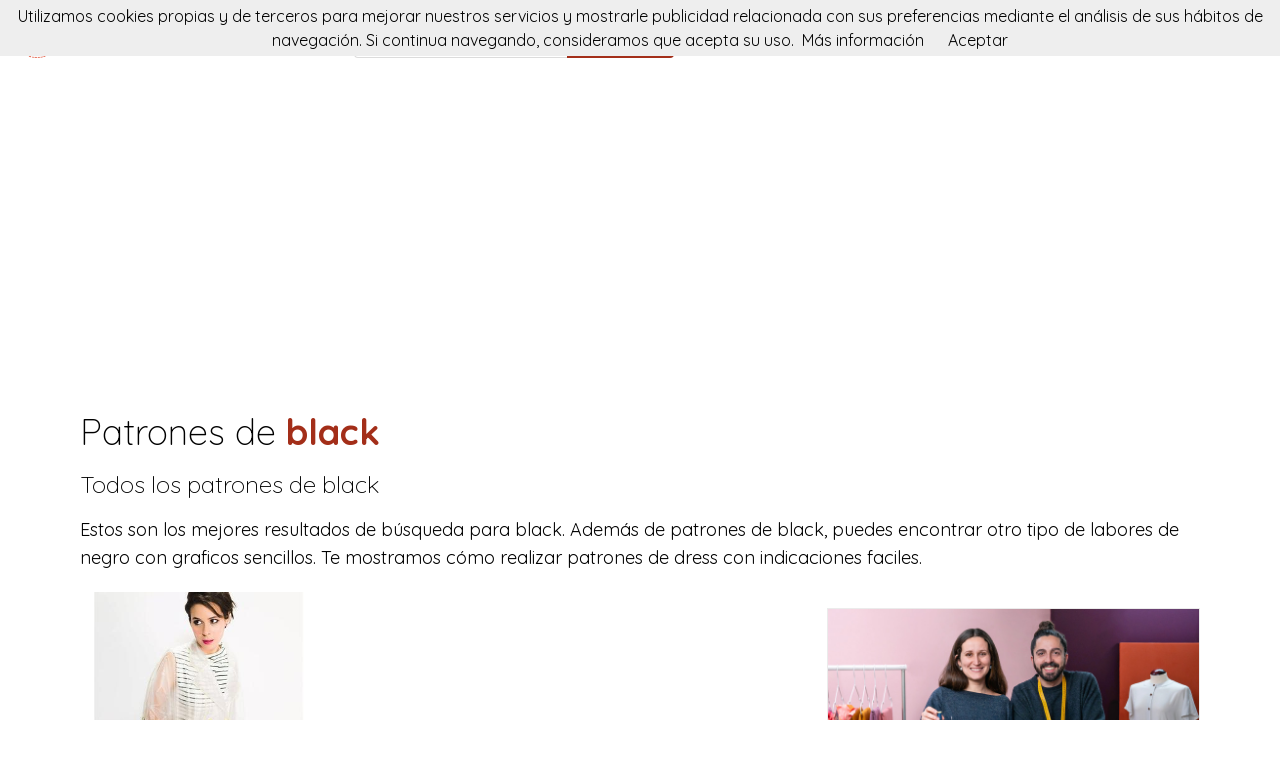

--- FILE ---
content_type: text/html; charset=utf-8
request_url: https://patronesdecostura.com/tag/black
body_size: 4059
content:
<!DOCTYPE html><html class="no-js" lang="es"><head><title>Patrones de black | patronesdecostura</title><link rel="shortcut icon" type="image/png" href="/img/favicon.png"/><link rel="Sitemap" type="application/rss+xml" href="/sitemap.xml"/><meta charSet="utf-8"/><meta name="viewport" content="width=device-width, initial-scale=1.0"/><meta property="og:title" content="Patrones de black | patronesdecostura"/><meta property="og:type" content="website"/><meta property="og:url" content="https://es.patronesdecostura.com"/><meta property="og:image" content="https://es.patronesdecostura.com/img/footer.png"/><meta property="og:site_name" content="patronesdecostura"/><meta name="twitter:card" content="summary"/><meta name="twitter:site" content="@patronesdecostura"/><meta name="twitter:title" content="Patrones de black | patronesdecostura"/><meta name="twitter.image" content="https://es.patronesdecostura.com/img/footer.png"/><meta name="p:domain_verify" content="8c9063bc6832841acb4cf60359624891"/><meta name="verification" content="e76cfccfe39a2297a6bce0fae5028177"/><link rel="manifest" href="/manifest.webmanifest"/><link rel="apple-touch-icon" href="/img/logo-192.png"/><meta name="theme-color" content="#a32e19"/><link rel="preconnect" href="https://fonts.gstatic.com"/><link href="https://fonts.googleapis.com/css2?family=Quicksand:wght@300;400;700&amp;display=swap" rel="stylesheet"/><link rel="stylesheet" type="text/css" href="/stylesheets/style.css"/><script async="" src="https://pagead2.googlesyndication.com/pagead/js/adsbygoogle.js?client=ca-pub-9034217470327718" crossorigin="anonymous"></script><link rel="canonical" href="https://patronesdecostura.com/tag/black"/><link rel="alternate" hrefLang="x-default" href="https://patronesdecostura.com/tag/black"/><link rel="alternate" hrefLang="es" href="https://patronesdecostura.com/tag/black"/><link rel="alternate" hrefLang="en" href="https://en.patronesdecostura.com/tag/black"/><meta name="description" content="Patrones de black. En patronesdecostura podrás buscar patrones de costura para tus proyectos. Peluches, muñecos, complementos y todo tipo de prendas."/><meta name="og:description" content="Patrones de black. En patronesdecostura podrás buscar patrones de costura para tus proyectos. Peluches, muñecos, complementos y todo tipo de prendas."/><meta name="twitter:description" content="Patrones de black. En patronesdecostura podrás buscar patrones de costura para tus proyectos. Peluches, muñecos, complementos y todo tipo de prendas."/></head><body><nav data-topbar="true"><div class="flex flex-wrap justify-between items-center mx-auto"><a href="/" class="flex items-center"><img width="42" height="42" alt="Buscador de patrones de costura | patronesdecostura" src="/img/footer.png" class="m-4"/><img width="120" height="22" alt="Buscador de patrones de costura | patronesdecostura" src="/img/logo.png"/></a><div class="hidden content-start lg:w-3/12 lg:flex" itemscope="" itemType="http://schema.org/WebSite"><meta itemProp="url" content="https://patronesdecostura.com/"/><form class="flex" action="/buscar" itemProp="potentialAction" itemscope="" itemType="http://schema.org/SearchAction"><meta itemProp="target" content="https://patronesdecostura.com/buscar?q={q}"/><input itemProp="query-input" class="flex-1 w-2/3 h-[42px] text-lg px-5 py-2 border-solid border border-r-0 border-[#dcdcdc] rounded-l focus:outline-none focus:border-primary" type="text" id="search" name="q" aria-label="Buscar" placeholder="p. ej. women"/><input type="submit" class="flex-initial bg-primary font-semibold w-1/3 px-[10px] rounded-r text-lg text-white" value="Buscar"/></form></div><a class="toggle-topbar menu-icon lg:hidden mx-4" aria-label="Toggle menu" href="#"><svg xmlns="http://www.w3.org/2000/svg" fill="none" viewBox="0 0 24
			24" stroke-width="1.5" stroke="currentColor" class="w-8 h-8 stroke-gray-400"><path stroke-linecap="round" stroke-linejoin="round" d="M3.75 6.75h16.5M3.75 12h16.5m-16.5 5.25h16.5"></path></svg></a><div class="top-bar-section w-full hidden lg:block lg:w-auto"><div class="container mt-4 lg:hidden" itemscope="" itemType="http://schema.org/WebSite"><meta itemProp="url" content="https://patronesdecostura.com/"/><form class="flex content-start lg:hidden" action="/buscar" itemProp="potentialAction" itemscope="" itemType="http://schema.org/SearchAction"><meta itemProp="target" content="https://patronesdecostura.com/buscar?q={q}"/><input itemProp="query-input" class="flex-1 w-2/3 h-[42px] text-lg px-5 py-2 border-solid border border-r-0 border-[#dcdcdc] rounded-l focus:outline-none focus:border-primary" type="text" id="search" name="q" aria-label="Buscar" placeholder="p. ej. women"/><input type="submit" class="flex-initial bg-primary font-semibold w-1/3 px-[10px] rounded-r text-lg text-white" value="Buscar"/></form></div><ul class="flex flex-col p-4  lg:flex-row lg:space-x-8 lg:mt-0 lg:text-sm"><li><a class="font-normal leading-10 text-base" href="/top-de-patrones-de-costura">Top de patrones de costura</a></li><li><a class="font-normal leading-10 text-base" href="/accesorios-de-costura">Accessorios de costura</a></li></ul></div></div></nav><script>
        document.addEventListener('DOMContentLoaded', function(event) {
          var topbar = document.getElementsByClassName('top-bar-section')[0];
          var tog = document.getElementsByClassName('toggle-topbar')[0];

          tog.addEventListener('click', function () {
            topbar.classList.toggle('hidden');
          });
        });
      </script><div class="h-[50px] bg-gradient-to-r from-orange-400 to-yellow-300 flex justify-center items-center md:hidden"><a class="px-4 py-1 rounded-2xl bg-white text-orange-600" href="/cursos-de-costura">Cursos de costura</a></div><div class="container"><div class="mt-12"><h1 class="font-light text-4xl">Patrones de <span class="font-bold text-primary">black</span></h1><h2 class="my-4 font-light text-2xl">Todos los patrones de  <span>black</span></h2><p class="text-lg">Estos son los mejores resultados de búsqueda para black. Además de patrones de black, puedes encontrar otro tipo de labores de negro con graficos sencillos. Te mostramos cómo realizar patrones de dress con indicaciones faciles.</p></div><div class="mt-5 flex flex-col gap-4 md:flex-row"><div class="md:w-2/3"><div class="grid gap-4 sm:grid-cols-2 md:grid-cols-3"><div class="min-h-[400px] flex flex-col gap-2" itemscope="" itemType="http://schema.org/Product"><div class="relative"><a href="/patron/lbd-vestido-corto-negro-patron" title="LBD Vestido Corto Negro Patron" itemProp="url"><img class="lazy w-full h-[250px] object-cover" src="/img/loading.svg" data-src="https://img.patronesdecostura.com/el-costurero-pattern.jpg" alt="LBD Vestido Corto Negro Patron" itemProp="image"/><div class="absolute top-0 left-0 w-full h-full bg-transparent hover:bg-white/20"></div></a></div><div itemProp="offers" itemType="http://schema.org/Offer" itemscope=""><meta itemProp="priceCurrency" content="EUR"/><meta itemProp="price" content="0"/></div><a class="font-semibold text-gray-700 text-lg md:text-base" href="/patron/lbd-vestido-corto-negro-patron" title="&lt;%= pattern.title %&gt;" itemProp="url"><span itemProp="name">LBD Vestido Corto Negro Patron</span></a><p class="text-base md:text-sm text-gray-700" itemProp="brand" itemscope="" itemType="http://schema.org/Brand">by <span class="text-primary hover:underline" itemProp="name"><a href="/patrones/el-costurero-pattern" title="El Costurero Pattern">El Costurero Pattern</a></span></p><p class="text-base md:text-sm text-gray-600"><a class="hover:underline" href="/tag/black" title="black">black</a>, <a class="hover:underline" href="/tag/negro" title="negro">negro</a>, <a class="hover:underline" href="/tag/dress" title="dress">dress</a>, <a class="hover:underline" href="/tag/vestido" title="vestido">vestido</a> </p></div></div><div class="mt-4 flex justify-center gap-1"><div class="w-[38px] h-[38px] flex items-center justify-center border border-slate-200 font-semibold text-slate-500">«</div><div class="w-[38px] h-[38px] flex items-center justify-center border border-slate-200 font-semibold text-white bg-primary">1</div><div class="w-[38px] h-[38px] flex items-center justify-center border border-slate-200 font-semibold text-slate-500">»</div></div></div><div class="md:w-1/3"><aside><div class="mt-4 flex flex-col gap-2"><div class="flex flex-col gap-2 pb-4 border border-solid border-[#ebebeb]"><a title="Corte y confección: diseña tu propia camisa" href="https://domestika.sjv.io/c/4284497/1492994/17608?u=https://www.domestika.org/es/courses/1103-corte-y-confeccion-disena-tu-propia-camisa&amp;partnerpropertyid=4363700"><img alt="Corte y confección: diseña tu propia camisa" src="https://cdn.domestika.org/c_fill,dpr_1.0,h_428,t_base_params.format_jpg,w_760/v1588931465/course-covers/000/001/103/1103-original.jpg?1588931465"/></a><p class="font-semibold text-xl text-center mx-2"><a href="https://domestika.sjv.io/c/4284497/1492994/17608?u=https://www.domestika.org/es/courses/1103-corte-y-confeccion-disena-tu-propia-camisa&amp;partnerpropertyid=4363700">Corte y confección: diseña tu propia camisa</a></p><p class="text-center font-light mx-2">Da personalidad a tu armario y aprende a crear tus propias camisas desde cero</p></div><div class="flex flex-col gap-2 pb-4 border border-solid border-[#ebebeb]"><a title="Introducción al patchwork contemporáneo" href="https://domestika.sjv.io/c/4284497/1492994/17608?u=https://www.domestika.org/es/courses/363-introduccion-al-patchwork-contemporaneo&amp;partnerpropertyid=4363700"><img alt="Introducción al patchwork contemporáneo" src="https://cdn.domestika.org/c_fill,dpr_1.0,h_428,t_base_params.format_jpg,w_760/v1554748028/course-covers/000/000/363/363-original.jpg?1554748028"/></a><p class="font-semibold text-xl text-center mx-2"><a href="https://domestika.sjv.io/c/4284497/1492994/17608?u=https://www.domestika.org/es/courses/363-introduccion-al-patchwork-contemporaneo&amp;partnerpropertyid=4363700">Introducción al patchwork contemporáneo</a></p><p class="text-center font-light mx-2">Combina y reutiliza pedazos de tela para crear piezas textiles únicas</p></div><div class="flex flex-col gap-2 pb-4 border border-solid border-[#ebebeb]"><a title="Costura básica con máquina de coser" href="https://domestika.sjv.io/c/4284497/1492994/17608?u=https://www.domestika.org/es/courses/576-costura-basica-con-maquina-de-coser&amp;partnerpropertyid=4363700"><img alt="Costura básica con máquina de coser" src="https://cdn.domestika.org/c_fill,dpr_1.0,h_428,t_base_params.format_jpg,w_760/v1557233908/course-covers/000/000/576/576-original.jpg?1557233908"/></a><p class="font-semibold text-xl text-center mx-2"><a href="https://domestika.sjv.io/c/4284497/1492994/17608?u=https://www.domestika.org/es/courses/576-costura-basica-con-maquina-de-coser&amp;partnerpropertyid=4363700">Costura básica con máquina de coser</a></p><p class="text-center font-light mx-2">Aprende a crear piezas únicas y funcionales desde cero con tu máquina de coser</p></div></div><div class="flex flex-col gap-2"><h4 class="my-6 text-xl">Son tendencia</h4></div></aside></div></div></div><div class="w-full h-[52px] my-8 bg-[url(&#x27;/img/bg.png&#x27;)]"></div><div class="container"><div class="my-5 flex items-center"><p class="text-center text-base w-full"><a href="https://patronesdecostura.com" class="py-5 px-2 hover:underline text-primary" rel="nofollow">Español</a><a href="https://en.patronesdecostura.com" class="py-5 px-2 hover:underline " rel="nofollow">English</a></p></div><p class="text-center text-gray-700">En patronesdecostura podrás buscar patrones de costura para tus proyectos. Ropita para los peques, accesorios, complementos y todo tipo de prendas.</p></div><footer><div class="container"><div class="my-8 grid gap-4 md:grid-cols-4"><div><p class="font-semibold mb-3 text-lg text-gray-700 md:text-base">patronesdecostura</p><div class="flex flex-col gap-2 text-base text-gray-600 md:text-sm"><a class="hover:underline" href="/acercade" rel="nofollow">Acerca de</a><a class="hover:underline" href="/contacto" rel="nofollow">Contacto</a></div></div><div><p class="font-semibold mb-3 text-gray-700 text-lg md:text-base">patrones</p><div class="flex flex-col gap-2 text-base text-gray-600 md:text-sm"><a class="hover:underline" href="/hacen-patrones">Hacen patrones</a><a class="hover:underline" href="/top-de-patrones-de-costura">Top de patrones de costura</a></div></div><div><p class="font-semibold mb-3 text-gray-700 text-lg md:text-base">más cosas</p><div class="flex flex-col gap-2 text-base text-gray-600 md:text-sm"><a class="hover:underline" href="/accesorios-de-costura">Accesorios de costura</a><a class="hover:underline" href="/cursos-de-costura">Cursos de costura</a></div></div><div><p class="font-semibold mb-3 text-gray-700 text-lg md:text-base">puede que te interese</p><div class="flex flex-col gap-2 text-base text-gray-600 md:text-sm"><a class="hover:underline" href="https://fieltroteca.com">Patrones de fieltro</a><a class="hover:underline" href="https://puntodecruzpatrones.com">Patrones de punto de cruz</a><a class="hover:underline" href="https://es.misterpattern.com">Patrones en inglés</a><a class="hover:underline" href="https://donpatron.es">Patrones en español</a></div></div></div><hr class="h-0 border-t border-solid border-[#ddd] my-4"/><div class="my-4 flex flex-col justify-between gap-2 items-center md:flex-row"><div class="flex items-center gap-2"><img width="32" height="32" class="h-[32px]" alt="En patronesdecostura podrás buscar patrones de costura para tus proyectos. Ropita para los peques, accesorios, complementos y todo tipo de prendas." src="/img/footer.png"/><p class="text-sm">2026 es.patronesdecostura.com</p></div><div class="flex gap-4 text-sm"><a class="hover:underline" href="/politica-de-cookies" rel="nofollow">Política de cookies</a><a class="hover:underline" href="/sitemap">Sitemap</a></div></div></div></footer><script defer="" src="/js/result.min.js"></script><script>
        document.addEventListener('DOMContentLoaded', function(event) {
          cookieChoices('patronesdecosturaConsent').showCookieConsentBar("Utilizamos cookies propias y de terceros para mejorar nuestros servicios y mostrarle publicidad relacionada con sus preferencias mediante el análisis de sus hábitos de navegación. Si continua navegando, consideramos que acepta su uso.",
            "Aceptar", "Más información", "/politica-de-cookies");

          yall();
        });
      </script><script defer src="https://static.cloudflareinsights.com/beacon.min.js/vcd15cbe7772f49c399c6a5babf22c1241717689176015" integrity="sha512-ZpsOmlRQV6y907TI0dKBHq9Md29nnaEIPlkf84rnaERnq6zvWvPUqr2ft8M1aS28oN72PdrCzSjY4U6VaAw1EQ==" data-cf-beacon='{"version":"2024.11.0","token":"540b8554e6734176b54eb824ce45a19e","r":1,"server_timing":{"name":{"cfCacheStatus":true,"cfEdge":true,"cfExtPri":true,"cfL4":true,"cfOrigin":true,"cfSpeedBrain":true},"location_startswith":null}}' crossorigin="anonymous"></script>
</body></html>

--- FILE ---
content_type: text/html; charset=utf-8
request_url: https://www.google.com/recaptcha/api2/aframe
body_size: 266
content:
<!DOCTYPE HTML><html><head><meta http-equiv="content-type" content="text/html; charset=UTF-8"></head><body><script nonce="6e1iPCZPa58yvHpX_EcnUQ">/** Anti-fraud and anti-abuse applications only. See google.com/recaptcha */ try{var clients={'sodar':'https://pagead2.googlesyndication.com/pagead/sodar?'};window.addEventListener("message",function(a){try{if(a.source===window.parent){var b=JSON.parse(a.data);var c=clients[b['id']];if(c){var d=document.createElement('img');d.src=c+b['params']+'&rc='+(localStorage.getItem("rc::a")?sessionStorage.getItem("rc::b"):"");window.document.body.appendChild(d);sessionStorage.setItem("rc::e",parseInt(sessionStorage.getItem("rc::e")||0)+1);localStorage.setItem("rc::h",'1769030866687');}}}catch(b){}});window.parent.postMessage("_grecaptcha_ready", "*");}catch(b){}</script></body></html>